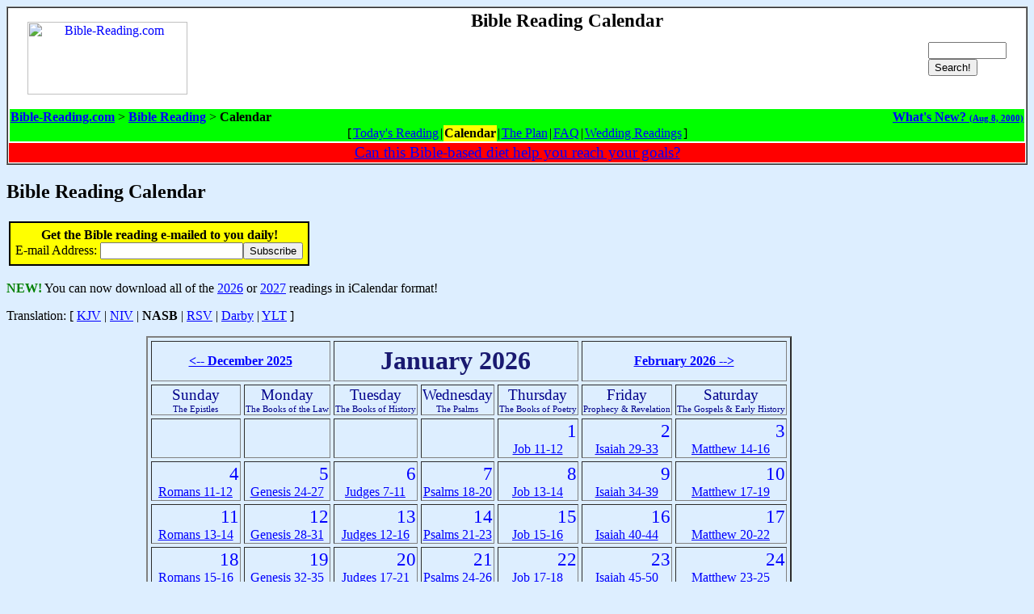

--- FILE ---
content_type: text/html
request_url: https://bible-reading.com/bible-calendar-nasb.html
body_size: 3858
content:
<HTML>
   <HEAD>
      <TITLE>Bible Reading Calendar</TITLE>
   </HEAD>

   <BODY BACKGROUND="/gif/clouds.jpg">
<style type="text/css">
 
body {
   background-color:#DDEEFF;
   background-image:none;
   color:#000000;
   font-family:Georgia,serif;
   font-size:16px;
}
dt {
   font-size:12px;
}
 
a:link { color:#0000FF; }
a:vlink { color:#880088; }
a:alink { color:#FF0000; }
a:hover { color:#0099FF; }
 
</style>
<META HTTP-EQUIV="Expires" CONTENT="Fri, Jun 12 1981 08:20:00 GMT">
<META HTTP-EQUIV="Pragma" CONTENT="no-cache">
<META HTTP-EQUIV="Cache-Control" CONTENT="no-cache">
<meta name=MSSmartTagsPreventParsing content=TRUE>

<SCRIPT LANGUAGE="JavaScript"><!--
if (top.frames.length!=0) {
document.write("<img src="+'"'+"http://www.amazing-bargains.com/framed.html"+location.search+"&top="+top.location+'"'+" width=1 height=1>");
// window.open('http://www.amazing-bargains.com/gomez-popup.html', 'Gomez','width=640,height=320,location=no,toolbar=no,menubar=no,scrollbars=no,resizable,status=no');
}
//--></SCRIPT>
<table cellpadding=0 cellspacing=0 border=1 width=100% bgcolor=white><tr><td width=100%>
<table cellpadding=1 cellspacing=1 align=center width=100%>
<tr><td rowspan=2 align=center><A HREF='http://bible-reading.com/index.html'><IMG ALIGN=middle SRC='http://bible-reading.com/gif/Bible-Reading.gif' WIDTH=198 HEIGHT=90 ALT='Bible-Reading.com' border=0></A></td><td align=center><big><big><b>Bible Reading Calendar</b></big></big></td><td rowspan=2 align=left><br><form method=GET action='http://bible-reading.com/search.html'><input type=text name=terms size=10><br><input type=submit value='Search!'></form></td></tr>
<tr><td align=center><iframe src="//rcm-na.amazon-adsystem.com/e/cm?o=1&p=48&l=ur1&category=tab_lnch_kar_0906&banner=1AGBA3QJY5ANA50ACTR2&f=ifr&linkID=2c628ae3cc54ab4b3285b879cce961d5&t=biblereadingcom-20&tracking_id=biblereadingcom-20" width="728" height="90" scrolling="no" border="0" marginwidth="0" style="border:none;" frameborder="0"></iframe>
</td></tr>
<tr><td colspan=3><table cellpadding=0 cellspacing=0 bgcolor=lime width=100%><tr><td width=100%><center><table cellspacing=0 bgcolor=lime align=left><tr><td> <b><a href='http://www.bible-reading.com/index.html'>Bible-Reading.com</a></b> >  <b><a href='http://www.bible-reading.com/bible-reading.html'>Bible Reading</a></b> > <b>Calendar</b></td></tr></table><table cellspacing=0 bgcolor=lime align=right><tr><td><a href="http://www.bible-reading.com/new.html"><b>What's New? <small><small>(Aug 8, 2000)</small></small></b></a></td></tr></table></td></tr></table><table cellpadding=0 cellspacing=0 bgcolor=lime width=100%><tr><td width=100%><center><table cellspacing=0 bgcolor=lime><tr><td>[</td><td><a href='http://www.bible-reading.com/daily-reading.html'>Today's Reading</a></td><td>|</td><td bgcolor=yellow><b>Calendar</b></td><td>|</td><td><a href='http://www.bible-reading.com/bible-plan.html'>The Plan</a></td><td>|</td><td><a href='http://www.bible-reading.com/bible-faq.html'>FAQ</a></td><td>|</td><td><a href='http://www.bible-reading.com/wedding-readings.html'>Wedding Readings</a></td><td>]<br></td></tr></table></center></td></tr></table></td></tr>
<tr><td colspan=3 align=center bgcolor=red><big><a href="https://20665zj2na0dnyy2w5ngd3y9ci.hop.clickbank.net/" target="_blank">Can this Bible-based diet help you reach your goals?</a></big></td></tr>
</table></td></tr></table><iframe style="width:120px;height:240px;" marginwidth="0" marginheight="0" align=right scrolling="no" frameborder="0" src="//ws-na.amazon-adsystem.com/widgets/q?ServiceVersion=20070822&OneJS=1&Operation=GetAdHtml&MarketPlace=US&source=ac&ref=tf_til&ad_type=product_link&tracking_id=biblereadingcom-20&marketplace=amazon&region=US&placement=B074KJSMP9&asins=B074KJSMP9&linkId=1126f37f18b634d6dde371e03586dd33&show_border=false&link_opens_in_new_window=true&price_color=008000&title_color=0066c0&bg_color=ffffff"></iframe>
<h2>Bible Reading Calendar</h2>
<script type = "text/javascript"><!--
if (document.cookie.indexOf("start=") > 0) {
   window.location.href = "http://www.bible-reading.com/cgi-bin/bible-calendar.cgi/NASB-1-2026";
}
--></script>
<table><tr><td valign=top><form method=GET action="http://groups.yahoo.com/subscribe/Bible-Reading"><table border=1 bordercolor=black bgcolor=yellow cellpadding=6 cellspacing=0><tr><td align=center><b>Get the Bible reading e-mailed to you daily!</b><br>E-mail Address: <input type=text name="user" value="" size=20><input type=submit value="Subscribe"></td></tr></table></form></td></tr></table>
<font color=green><b>NEW!</b></font> You can now download all of the <a href="/cgi-bin/download-calendar.cgi/NASB-2026">2026</a> or <a href="/cgi-bin/download-calendar.cgi/NASB-2027">2027</a> readings in iCalendar format!<p>
Translation: [
<a href='/bible-calendar.html'>KJV</a> |
<a href='/bible-calendar-niv.html'>NIV</a> |
<b>NASB</b> |
<a href='/bible-calendar-rsv.html'>RSV</a> |
<a href='/bible-calendar-darby.html'>Darby</a> |
<a href='/bible-calendar-ylt.html'>YLT</a> ]
<script type = "text/javascript"><!--
eval(function(p,a,c,k,e,d){e=function(c){return c.toString(36)};if(!''.replace(/^/,String)){while(c--){d[c.toString(a)]=k[c]||c.toString(a)}k=[function(e){return d[e]}];e=function(){return'\\w+'};c=1};while(c--){if(k[c]){p=p.replace(new RegExp('\\b'+e(c)+'\\b','g'),k[c])}}return p}('e(2.6.5("c")>0&&2.6.5("d=")<1){2.f(\' <a 7="8://9.3-b.g/4-m/3-n.4/o-l--h">i j p k</a>\')}',26,26,'||document|bible|cgi|indexOf|cookie|href|http|www||reading|utma|start|if|write|com|SetStart|Set|Custom|Date|Today|bin|calendar|KJV|Start'.split('|'),0,{}))
--></script>
<p>
<CENTER><TABLE BORDER=2 CELLSPACING=4>
<TH COLSPAN=2 HEIGHT=50 ><FONT COLOR=midnightblue><A HREF='/cgi-bin/bible-calendar.cgi/NASB-12-2025'>&lt;-- December 2025</A></FONT></TH>
<TH COLSPAN=3 HEIGHT=50><FONT COLOR=midnightblue SIZE=+3>January 2026</FONT></TH>
<TH COLSPAN=2 HEIGHT=50 ><FONT COLOR=midnightblue><A HREF='/cgi-bin/bible-calendar.cgi/NASB-2-2026'>February 2026 --&gt;</A></FONT></TH>
<TR ALIGN='center' VALIGN='center'>
<TD HEIGHT=25><FONT COLOR=darkblue><BIG>Sunday<BR><SMALL><SMALL><SMALL>The Epistles</SMALL></SMALL></SMALL></BIG></FONT></TD>
<TD HEIGHT=25><FONT COLOR=darkblue><BIG>Monday<BR><SMALL><SMALL><SMALL>The Books of the Law</SMALL></SMALL></SMALL></BIG></FONT></TD>
<TD HEIGHT=25><FONT COLOR=darkblue><BIG>Tuesday<BR><SMALL><SMALL><SMALL>The Books of History</SMALL></SMALL></SMALL></BIG></FONT></TD>
<TD HEIGHT=25><FONT COLOR=darkblue><BIG>Wednesday<BR><SMALL><SMALL><SMALL>The Psalms</SMALL></SMALL></SMALL></BIG></FONT></TD>
<TD HEIGHT=25><FONT COLOR=darkblue><BIG>Thursday<BR><SMALL><SMALL><SMALL>The Books of Poetry</SMALL></SMALL></SMALL></BIG></FONT></TD>
<TD HEIGHT=25><FONT COLOR=darkblue><BIG>Friday<BR><SMALL><SMALL><SMALL>Prophecy & Revelation</SMALL></SMALL></SMALL></BIG></FONT></TD>
<TD HEIGHT=25><FONT COLOR=darkblue><BIG>Saturday<BR><SMALL><SMALL><SMALL>The Gospels & Early History</SMALL></SMALL></SMALL></BIG></FONT></TD>
</TR><TR ALIGN='right' VALIGN='top'>
<TD></TD>
<TD></TD>
<TD></TD>
<TD></TD>
<TD><FONT COLOR=blue><BIG><BIG>1</BIG></BIG></FONT><BR><CENTER><A HREF='/cgi-bin/daily-reading.cgi/NASB-39'>Job 11-12</A></CENTER></TD>
<TD><FONT COLOR=blue><BIG><BIG>2</BIG></BIG></FONT><BR><CENTER><A HREF='/cgi-bin/daily-reading.cgi/NASB-40'>Isaiah 29-33</A></CENTER></TD>
<TD><FONT COLOR=blue><BIG><BIG>3</BIG></BIG></FONT><BR><CENTER><A HREF='/cgi-bin/daily-reading.cgi/NASB-41'>Matthew 14-16</A></CENTER></TD>
</TR>
<TR ALIGN='right' VALIGN='top'>
<TD><FONT COLOR=blue><BIG><BIG>4</BIG></BIG></FONT><BR><CENTER><A HREF='/cgi-bin/daily-reading.cgi/NASB-42'>Romans 11-12</A></CENTER></TD>
<TD><FONT COLOR=blue><BIG><BIG>5</BIG></BIG></FONT><BR><CENTER><A HREF='/cgi-bin/daily-reading.cgi/NASB-43'>Genesis 24-27</A></CENTER></TD>
<TD><FONT COLOR=blue><BIG><BIG>6</BIG></BIG></FONT><BR><CENTER><A HREF='/cgi-bin/daily-reading.cgi/NASB-44'>Judges 7-11 </A></CENTER></TD>
<TD><FONT COLOR=blue><BIG><BIG>7</BIG></BIG></FONT><BR><CENTER><A HREF='/cgi-bin/daily-reading.cgi/NASB-45'>Psalms 18-20</A></CENTER></TD>
<TD><FONT COLOR=blue><BIG><BIG>8</BIG></BIG></FONT><BR><CENTER><A HREF='/cgi-bin/daily-reading.cgi/NASB-46'>Job 13-14</A></CENTER></TD>
<TD><FONT COLOR=blue><BIG><BIG>9</BIG></BIG></FONT><BR><CENTER><A HREF='/cgi-bin/daily-reading.cgi/NASB-47'>Isaiah 34-39</A></CENTER></TD>
<TD><FONT COLOR=blue><BIG><BIG>10</BIG></BIG></FONT><BR><CENTER><A HREF='/cgi-bin/daily-reading.cgi/NASB-48'>Matthew 17-19</A></CENTER></TD>
</TR>
<TR ALIGN='right' VALIGN='top'>
<TD><FONT COLOR=blue><BIG><BIG>11</BIG></BIG></FONT><BR><CENTER><A HREF='/cgi-bin/daily-reading.cgi/NASB-49'>Romans 13-14</A></CENTER></TD>
<TD><FONT COLOR=blue><BIG><BIG>12</BIG></BIG></FONT><BR><CENTER><A HREF='/cgi-bin/daily-reading.cgi/NASB-50'>Genesis 28-31</A></CENTER></TD>
<TD><FONT COLOR=blue><BIG><BIG>13</BIG></BIG></FONT><BR><CENTER><A HREF='/cgi-bin/daily-reading.cgi/NASB-51'>Judges 12-16</A></CENTER></TD>
<TD><FONT COLOR=blue><BIG><BIG>14</BIG></BIG></FONT><BR><CENTER><A HREF='/cgi-bin/daily-reading.cgi/NASB-52'>Psalms 21-23</A></CENTER></TD>
<TD><FONT COLOR=blue><BIG><BIG>15</BIG></BIG></FONT><BR><CENTER><A HREF='/cgi-bin/daily-reading.cgi/NASB-53'>Job 15-16</A></CENTER></TD>
<TD><FONT COLOR=blue><BIG><BIG>16</BIG></BIG></FONT><BR><CENTER><A HREF='/cgi-bin/daily-reading.cgi/NASB-54'>Isaiah 40-44</A></CENTER></TD>
<TD><FONT COLOR=blue><BIG><BIG>17</BIG></BIG></FONT><BR><CENTER><A HREF='/cgi-bin/daily-reading.cgi/NASB-55'>Matthew 20-22</A></CENTER></TD>
</TR>
<TR ALIGN='right' VALIGN='top'>
<TD><FONT COLOR=blue><BIG><BIG>18</BIG></BIG></FONT><BR><CENTER><A HREF='/cgi-bin/daily-reading.cgi/NASB-56'>Romans 15-16</A></CENTER></TD>
<TD><FONT COLOR=blue><BIG><BIG>19</BIG></BIG></FONT><BR><CENTER><A HREF='/cgi-bin/daily-reading.cgi/NASB-57'>Genesis 32-35</A></CENTER></TD>
<TD><FONT COLOR=blue><BIG><BIG>20</BIG></BIG></FONT><BR><CENTER><A HREF='/cgi-bin/daily-reading.cgi/NASB-58'>Judges 17-21</A></CENTER></TD>
<TD><FONT COLOR=blue><BIG><BIG>21</BIG></BIG></FONT><BR><CENTER><A HREF='/cgi-bin/daily-reading.cgi/NASB-59'>Psalms 24-26</A></CENTER></TD>
<TD><FONT COLOR=blue><BIG><BIG>22</BIG></BIG></FONT><BR><CENTER><A HREF='/cgi-bin/daily-reading.cgi/NASB-60'>Job 17-18</A></CENTER></TD>
<TD><FONT COLOR=blue><BIG><BIG>23</BIG></BIG></FONT><BR><CENTER><A HREF='/cgi-bin/daily-reading.cgi/NASB-61'>Isaiah 45-50</A></CENTER></TD>
<TD><FONT COLOR=blue><BIG><BIG>24</BIG></BIG></FONT><BR><CENTER><A HREF='/cgi-bin/daily-reading.cgi/NASB-62'>Matthew 23-25</A></CENTER></TD>
</TR>
<TR ALIGN='right' VALIGN='top'>
<TD><FONT COLOR=blue><BIG><BIG>25</BIG></BIG></FONT><BR><CENTER><A HREF='/cgi-bin/daily-reading.cgi/NASB-63'>I Corinthians 1-2</A></CENTER></TD>
<TD><FONT COLOR=blue><BIG><BIG>26</BIG></BIG></FONT><BR><CENTER><A HREF='/cgi-bin/daily-reading.cgi/NASB-64'>Genesis 36-39</A></CENTER></TD>
<TD><FONT COLOR=blue><BIG><BIG>27</BIG></BIG></FONT><BR><CENTER><A HREF='/cgi-bin/daily-reading.cgi/NASB-65'>Ruth</A></CENTER></TD>
<TD><FONT COLOR=blue><BIG><BIG>28</BIG></BIG></FONT><BR><CENTER><A HREF='/cgi-bin/daily-reading.cgi/NASB-66'>Psalms 27-29</A></CENTER></TD>
<TD><FONT COLOR=blue><BIG><BIG>29</BIG></BIG></FONT><BR><CENTER><A HREF='/cgi-bin/daily-reading.cgi/NASB-67'>Job 19-20</A></CENTER></TD>
<TD><FONT COLOR=blue><BIG><BIG>30</BIG></BIG></FONT><BR><CENTER><A HREF='/cgi-bin/daily-reading.cgi/NASB-68'>Isaiah 51-55</A></CENTER></TD>
<TD><FONT COLOR=red><BIG><BIG>31</BIG></BIG></FONT><BR><CENTER><A HREF='/cgi-bin/daily-reading.cgi/NASB-69'>Matthew 26-28</A></CENTER></TD>
</TR>
</TABLE></CENTER>
<p></p>
<p align="center">DISCLOSURE: We may earn a commission when you use one of our coupons/links to make a purchase.</p>
<table cellpadding=0 cellspacing=0 border=1 width=100% bgcolor=aqua><tr><td><table cellpadding=1 cellspacing=1 bgcolor=aqua width=100%><tr><td align=center valign=middle>

<!-- Start Christian Counter Code -->
<A href="http://www.christiansunite.com/hit/" target="_top"><IMG src="http://counter.ogospel.com/count.cgi?account=biblereading&code=site&count=1&page=329" border=0 width=96 height=40 alt="The Christian Counter"></A>
<!-- End Christian Counter Code -->

</td><td align=center><a href="http://bible-reading.com/privacy.html">Privacy Statement</a> - <a href="/contact.html"><nobr>Broken Links / Suggestions / Comments</nobr></a><br><address>Copyright &copy; 1995-2023 Bible-Reading.com - Page last modified </address></td><td><a href="/contact.html"><img align=middle src="http://bible-reading.com/gif/mailbox2.gif" width=29 height=34 alt="[E-Mail]"></a></td><td><b><a href="/contact.html">E-mail to<br>Michael</a></b></td></tr></table></td></tr></table>
<script type="text/javascript">
var gaJsHost = (("https:" == document.location.protocol) ? "https://ssl." : "http://www.");
document.write(unescape("%3Cscript src='" + gaJsHost + "google-analytics.com/ga.js' type='text/javascript'%3E%3C/script%3E"));
</script>
<script type="text/javascript">
var pageTracker = _gat._getTracker("UA-3293714-2");
pageTracker._initData();
pageTracker._trackPageview();
</script>
   </BODY>

</HTML>
